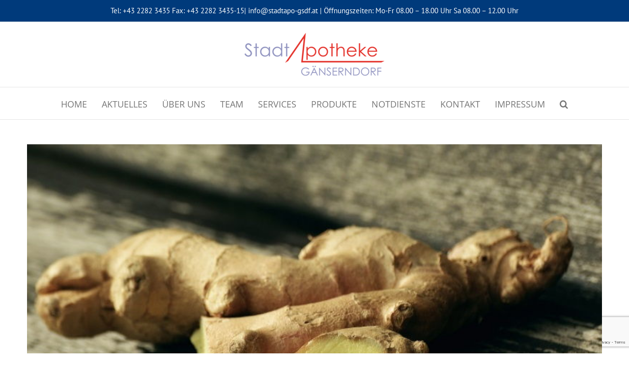

--- FILE ---
content_type: text/html; charset=utf-8
request_url: https://www.google.com/recaptcha/api2/anchor?ar=1&k=6LcuzIcUAAAAAHj06SU6cs6qBxUMAytiUeow8agR&co=aHR0cHM6Ly9zdGFkdGFwby1nc2RmLmF0OjQ0Mw..&hl=en&v=7gg7H51Q-naNfhmCP3_R47ho&size=invisible&anchor-ms=20000&execute-ms=30000&cb=5tl4szpc2m0d
body_size: 48264
content:
<!DOCTYPE HTML><html dir="ltr" lang="en"><head><meta http-equiv="Content-Type" content="text/html; charset=UTF-8">
<meta http-equiv="X-UA-Compatible" content="IE=edge">
<title>reCAPTCHA</title>
<style type="text/css">
/* cyrillic-ext */
@font-face {
  font-family: 'Roboto';
  font-style: normal;
  font-weight: 400;
  font-stretch: 100%;
  src: url(//fonts.gstatic.com/s/roboto/v48/KFO7CnqEu92Fr1ME7kSn66aGLdTylUAMa3GUBHMdazTgWw.woff2) format('woff2');
  unicode-range: U+0460-052F, U+1C80-1C8A, U+20B4, U+2DE0-2DFF, U+A640-A69F, U+FE2E-FE2F;
}
/* cyrillic */
@font-face {
  font-family: 'Roboto';
  font-style: normal;
  font-weight: 400;
  font-stretch: 100%;
  src: url(//fonts.gstatic.com/s/roboto/v48/KFO7CnqEu92Fr1ME7kSn66aGLdTylUAMa3iUBHMdazTgWw.woff2) format('woff2');
  unicode-range: U+0301, U+0400-045F, U+0490-0491, U+04B0-04B1, U+2116;
}
/* greek-ext */
@font-face {
  font-family: 'Roboto';
  font-style: normal;
  font-weight: 400;
  font-stretch: 100%;
  src: url(//fonts.gstatic.com/s/roboto/v48/KFO7CnqEu92Fr1ME7kSn66aGLdTylUAMa3CUBHMdazTgWw.woff2) format('woff2');
  unicode-range: U+1F00-1FFF;
}
/* greek */
@font-face {
  font-family: 'Roboto';
  font-style: normal;
  font-weight: 400;
  font-stretch: 100%;
  src: url(//fonts.gstatic.com/s/roboto/v48/KFO7CnqEu92Fr1ME7kSn66aGLdTylUAMa3-UBHMdazTgWw.woff2) format('woff2');
  unicode-range: U+0370-0377, U+037A-037F, U+0384-038A, U+038C, U+038E-03A1, U+03A3-03FF;
}
/* math */
@font-face {
  font-family: 'Roboto';
  font-style: normal;
  font-weight: 400;
  font-stretch: 100%;
  src: url(//fonts.gstatic.com/s/roboto/v48/KFO7CnqEu92Fr1ME7kSn66aGLdTylUAMawCUBHMdazTgWw.woff2) format('woff2');
  unicode-range: U+0302-0303, U+0305, U+0307-0308, U+0310, U+0312, U+0315, U+031A, U+0326-0327, U+032C, U+032F-0330, U+0332-0333, U+0338, U+033A, U+0346, U+034D, U+0391-03A1, U+03A3-03A9, U+03B1-03C9, U+03D1, U+03D5-03D6, U+03F0-03F1, U+03F4-03F5, U+2016-2017, U+2034-2038, U+203C, U+2040, U+2043, U+2047, U+2050, U+2057, U+205F, U+2070-2071, U+2074-208E, U+2090-209C, U+20D0-20DC, U+20E1, U+20E5-20EF, U+2100-2112, U+2114-2115, U+2117-2121, U+2123-214F, U+2190, U+2192, U+2194-21AE, U+21B0-21E5, U+21F1-21F2, U+21F4-2211, U+2213-2214, U+2216-22FF, U+2308-230B, U+2310, U+2319, U+231C-2321, U+2336-237A, U+237C, U+2395, U+239B-23B7, U+23D0, U+23DC-23E1, U+2474-2475, U+25AF, U+25B3, U+25B7, U+25BD, U+25C1, U+25CA, U+25CC, U+25FB, U+266D-266F, U+27C0-27FF, U+2900-2AFF, U+2B0E-2B11, U+2B30-2B4C, U+2BFE, U+3030, U+FF5B, U+FF5D, U+1D400-1D7FF, U+1EE00-1EEFF;
}
/* symbols */
@font-face {
  font-family: 'Roboto';
  font-style: normal;
  font-weight: 400;
  font-stretch: 100%;
  src: url(//fonts.gstatic.com/s/roboto/v48/KFO7CnqEu92Fr1ME7kSn66aGLdTylUAMaxKUBHMdazTgWw.woff2) format('woff2');
  unicode-range: U+0001-000C, U+000E-001F, U+007F-009F, U+20DD-20E0, U+20E2-20E4, U+2150-218F, U+2190, U+2192, U+2194-2199, U+21AF, U+21E6-21F0, U+21F3, U+2218-2219, U+2299, U+22C4-22C6, U+2300-243F, U+2440-244A, U+2460-24FF, U+25A0-27BF, U+2800-28FF, U+2921-2922, U+2981, U+29BF, U+29EB, U+2B00-2BFF, U+4DC0-4DFF, U+FFF9-FFFB, U+10140-1018E, U+10190-1019C, U+101A0, U+101D0-101FD, U+102E0-102FB, U+10E60-10E7E, U+1D2C0-1D2D3, U+1D2E0-1D37F, U+1F000-1F0FF, U+1F100-1F1AD, U+1F1E6-1F1FF, U+1F30D-1F30F, U+1F315, U+1F31C, U+1F31E, U+1F320-1F32C, U+1F336, U+1F378, U+1F37D, U+1F382, U+1F393-1F39F, U+1F3A7-1F3A8, U+1F3AC-1F3AF, U+1F3C2, U+1F3C4-1F3C6, U+1F3CA-1F3CE, U+1F3D4-1F3E0, U+1F3ED, U+1F3F1-1F3F3, U+1F3F5-1F3F7, U+1F408, U+1F415, U+1F41F, U+1F426, U+1F43F, U+1F441-1F442, U+1F444, U+1F446-1F449, U+1F44C-1F44E, U+1F453, U+1F46A, U+1F47D, U+1F4A3, U+1F4B0, U+1F4B3, U+1F4B9, U+1F4BB, U+1F4BF, U+1F4C8-1F4CB, U+1F4D6, U+1F4DA, U+1F4DF, U+1F4E3-1F4E6, U+1F4EA-1F4ED, U+1F4F7, U+1F4F9-1F4FB, U+1F4FD-1F4FE, U+1F503, U+1F507-1F50B, U+1F50D, U+1F512-1F513, U+1F53E-1F54A, U+1F54F-1F5FA, U+1F610, U+1F650-1F67F, U+1F687, U+1F68D, U+1F691, U+1F694, U+1F698, U+1F6AD, U+1F6B2, U+1F6B9-1F6BA, U+1F6BC, U+1F6C6-1F6CF, U+1F6D3-1F6D7, U+1F6E0-1F6EA, U+1F6F0-1F6F3, U+1F6F7-1F6FC, U+1F700-1F7FF, U+1F800-1F80B, U+1F810-1F847, U+1F850-1F859, U+1F860-1F887, U+1F890-1F8AD, U+1F8B0-1F8BB, U+1F8C0-1F8C1, U+1F900-1F90B, U+1F93B, U+1F946, U+1F984, U+1F996, U+1F9E9, U+1FA00-1FA6F, U+1FA70-1FA7C, U+1FA80-1FA89, U+1FA8F-1FAC6, U+1FACE-1FADC, U+1FADF-1FAE9, U+1FAF0-1FAF8, U+1FB00-1FBFF;
}
/* vietnamese */
@font-face {
  font-family: 'Roboto';
  font-style: normal;
  font-weight: 400;
  font-stretch: 100%;
  src: url(//fonts.gstatic.com/s/roboto/v48/KFO7CnqEu92Fr1ME7kSn66aGLdTylUAMa3OUBHMdazTgWw.woff2) format('woff2');
  unicode-range: U+0102-0103, U+0110-0111, U+0128-0129, U+0168-0169, U+01A0-01A1, U+01AF-01B0, U+0300-0301, U+0303-0304, U+0308-0309, U+0323, U+0329, U+1EA0-1EF9, U+20AB;
}
/* latin-ext */
@font-face {
  font-family: 'Roboto';
  font-style: normal;
  font-weight: 400;
  font-stretch: 100%;
  src: url(//fonts.gstatic.com/s/roboto/v48/KFO7CnqEu92Fr1ME7kSn66aGLdTylUAMa3KUBHMdazTgWw.woff2) format('woff2');
  unicode-range: U+0100-02BA, U+02BD-02C5, U+02C7-02CC, U+02CE-02D7, U+02DD-02FF, U+0304, U+0308, U+0329, U+1D00-1DBF, U+1E00-1E9F, U+1EF2-1EFF, U+2020, U+20A0-20AB, U+20AD-20C0, U+2113, U+2C60-2C7F, U+A720-A7FF;
}
/* latin */
@font-face {
  font-family: 'Roboto';
  font-style: normal;
  font-weight: 400;
  font-stretch: 100%;
  src: url(//fonts.gstatic.com/s/roboto/v48/KFO7CnqEu92Fr1ME7kSn66aGLdTylUAMa3yUBHMdazQ.woff2) format('woff2');
  unicode-range: U+0000-00FF, U+0131, U+0152-0153, U+02BB-02BC, U+02C6, U+02DA, U+02DC, U+0304, U+0308, U+0329, U+2000-206F, U+20AC, U+2122, U+2191, U+2193, U+2212, U+2215, U+FEFF, U+FFFD;
}
/* cyrillic-ext */
@font-face {
  font-family: 'Roboto';
  font-style: normal;
  font-weight: 500;
  font-stretch: 100%;
  src: url(//fonts.gstatic.com/s/roboto/v48/KFO7CnqEu92Fr1ME7kSn66aGLdTylUAMa3GUBHMdazTgWw.woff2) format('woff2');
  unicode-range: U+0460-052F, U+1C80-1C8A, U+20B4, U+2DE0-2DFF, U+A640-A69F, U+FE2E-FE2F;
}
/* cyrillic */
@font-face {
  font-family: 'Roboto';
  font-style: normal;
  font-weight: 500;
  font-stretch: 100%;
  src: url(//fonts.gstatic.com/s/roboto/v48/KFO7CnqEu92Fr1ME7kSn66aGLdTylUAMa3iUBHMdazTgWw.woff2) format('woff2');
  unicode-range: U+0301, U+0400-045F, U+0490-0491, U+04B0-04B1, U+2116;
}
/* greek-ext */
@font-face {
  font-family: 'Roboto';
  font-style: normal;
  font-weight: 500;
  font-stretch: 100%;
  src: url(//fonts.gstatic.com/s/roboto/v48/KFO7CnqEu92Fr1ME7kSn66aGLdTylUAMa3CUBHMdazTgWw.woff2) format('woff2');
  unicode-range: U+1F00-1FFF;
}
/* greek */
@font-face {
  font-family: 'Roboto';
  font-style: normal;
  font-weight: 500;
  font-stretch: 100%;
  src: url(//fonts.gstatic.com/s/roboto/v48/KFO7CnqEu92Fr1ME7kSn66aGLdTylUAMa3-UBHMdazTgWw.woff2) format('woff2');
  unicode-range: U+0370-0377, U+037A-037F, U+0384-038A, U+038C, U+038E-03A1, U+03A3-03FF;
}
/* math */
@font-face {
  font-family: 'Roboto';
  font-style: normal;
  font-weight: 500;
  font-stretch: 100%;
  src: url(//fonts.gstatic.com/s/roboto/v48/KFO7CnqEu92Fr1ME7kSn66aGLdTylUAMawCUBHMdazTgWw.woff2) format('woff2');
  unicode-range: U+0302-0303, U+0305, U+0307-0308, U+0310, U+0312, U+0315, U+031A, U+0326-0327, U+032C, U+032F-0330, U+0332-0333, U+0338, U+033A, U+0346, U+034D, U+0391-03A1, U+03A3-03A9, U+03B1-03C9, U+03D1, U+03D5-03D6, U+03F0-03F1, U+03F4-03F5, U+2016-2017, U+2034-2038, U+203C, U+2040, U+2043, U+2047, U+2050, U+2057, U+205F, U+2070-2071, U+2074-208E, U+2090-209C, U+20D0-20DC, U+20E1, U+20E5-20EF, U+2100-2112, U+2114-2115, U+2117-2121, U+2123-214F, U+2190, U+2192, U+2194-21AE, U+21B0-21E5, U+21F1-21F2, U+21F4-2211, U+2213-2214, U+2216-22FF, U+2308-230B, U+2310, U+2319, U+231C-2321, U+2336-237A, U+237C, U+2395, U+239B-23B7, U+23D0, U+23DC-23E1, U+2474-2475, U+25AF, U+25B3, U+25B7, U+25BD, U+25C1, U+25CA, U+25CC, U+25FB, U+266D-266F, U+27C0-27FF, U+2900-2AFF, U+2B0E-2B11, U+2B30-2B4C, U+2BFE, U+3030, U+FF5B, U+FF5D, U+1D400-1D7FF, U+1EE00-1EEFF;
}
/* symbols */
@font-face {
  font-family: 'Roboto';
  font-style: normal;
  font-weight: 500;
  font-stretch: 100%;
  src: url(//fonts.gstatic.com/s/roboto/v48/KFO7CnqEu92Fr1ME7kSn66aGLdTylUAMaxKUBHMdazTgWw.woff2) format('woff2');
  unicode-range: U+0001-000C, U+000E-001F, U+007F-009F, U+20DD-20E0, U+20E2-20E4, U+2150-218F, U+2190, U+2192, U+2194-2199, U+21AF, U+21E6-21F0, U+21F3, U+2218-2219, U+2299, U+22C4-22C6, U+2300-243F, U+2440-244A, U+2460-24FF, U+25A0-27BF, U+2800-28FF, U+2921-2922, U+2981, U+29BF, U+29EB, U+2B00-2BFF, U+4DC0-4DFF, U+FFF9-FFFB, U+10140-1018E, U+10190-1019C, U+101A0, U+101D0-101FD, U+102E0-102FB, U+10E60-10E7E, U+1D2C0-1D2D3, U+1D2E0-1D37F, U+1F000-1F0FF, U+1F100-1F1AD, U+1F1E6-1F1FF, U+1F30D-1F30F, U+1F315, U+1F31C, U+1F31E, U+1F320-1F32C, U+1F336, U+1F378, U+1F37D, U+1F382, U+1F393-1F39F, U+1F3A7-1F3A8, U+1F3AC-1F3AF, U+1F3C2, U+1F3C4-1F3C6, U+1F3CA-1F3CE, U+1F3D4-1F3E0, U+1F3ED, U+1F3F1-1F3F3, U+1F3F5-1F3F7, U+1F408, U+1F415, U+1F41F, U+1F426, U+1F43F, U+1F441-1F442, U+1F444, U+1F446-1F449, U+1F44C-1F44E, U+1F453, U+1F46A, U+1F47D, U+1F4A3, U+1F4B0, U+1F4B3, U+1F4B9, U+1F4BB, U+1F4BF, U+1F4C8-1F4CB, U+1F4D6, U+1F4DA, U+1F4DF, U+1F4E3-1F4E6, U+1F4EA-1F4ED, U+1F4F7, U+1F4F9-1F4FB, U+1F4FD-1F4FE, U+1F503, U+1F507-1F50B, U+1F50D, U+1F512-1F513, U+1F53E-1F54A, U+1F54F-1F5FA, U+1F610, U+1F650-1F67F, U+1F687, U+1F68D, U+1F691, U+1F694, U+1F698, U+1F6AD, U+1F6B2, U+1F6B9-1F6BA, U+1F6BC, U+1F6C6-1F6CF, U+1F6D3-1F6D7, U+1F6E0-1F6EA, U+1F6F0-1F6F3, U+1F6F7-1F6FC, U+1F700-1F7FF, U+1F800-1F80B, U+1F810-1F847, U+1F850-1F859, U+1F860-1F887, U+1F890-1F8AD, U+1F8B0-1F8BB, U+1F8C0-1F8C1, U+1F900-1F90B, U+1F93B, U+1F946, U+1F984, U+1F996, U+1F9E9, U+1FA00-1FA6F, U+1FA70-1FA7C, U+1FA80-1FA89, U+1FA8F-1FAC6, U+1FACE-1FADC, U+1FADF-1FAE9, U+1FAF0-1FAF8, U+1FB00-1FBFF;
}
/* vietnamese */
@font-face {
  font-family: 'Roboto';
  font-style: normal;
  font-weight: 500;
  font-stretch: 100%;
  src: url(//fonts.gstatic.com/s/roboto/v48/KFO7CnqEu92Fr1ME7kSn66aGLdTylUAMa3OUBHMdazTgWw.woff2) format('woff2');
  unicode-range: U+0102-0103, U+0110-0111, U+0128-0129, U+0168-0169, U+01A0-01A1, U+01AF-01B0, U+0300-0301, U+0303-0304, U+0308-0309, U+0323, U+0329, U+1EA0-1EF9, U+20AB;
}
/* latin-ext */
@font-face {
  font-family: 'Roboto';
  font-style: normal;
  font-weight: 500;
  font-stretch: 100%;
  src: url(//fonts.gstatic.com/s/roboto/v48/KFO7CnqEu92Fr1ME7kSn66aGLdTylUAMa3KUBHMdazTgWw.woff2) format('woff2');
  unicode-range: U+0100-02BA, U+02BD-02C5, U+02C7-02CC, U+02CE-02D7, U+02DD-02FF, U+0304, U+0308, U+0329, U+1D00-1DBF, U+1E00-1E9F, U+1EF2-1EFF, U+2020, U+20A0-20AB, U+20AD-20C0, U+2113, U+2C60-2C7F, U+A720-A7FF;
}
/* latin */
@font-face {
  font-family: 'Roboto';
  font-style: normal;
  font-weight: 500;
  font-stretch: 100%;
  src: url(//fonts.gstatic.com/s/roboto/v48/KFO7CnqEu92Fr1ME7kSn66aGLdTylUAMa3yUBHMdazQ.woff2) format('woff2');
  unicode-range: U+0000-00FF, U+0131, U+0152-0153, U+02BB-02BC, U+02C6, U+02DA, U+02DC, U+0304, U+0308, U+0329, U+2000-206F, U+20AC, U+2122, U+2191, U+2193, U+2212, U+2215, U+FEFF, U+FFFD;
}
/* cyrillic-ext */
@font-face {
  font-family: 'Roboto';
  font-style: normal;
  font-weight: 900;
  font-stretch: 100%;
  src: url(//fonts.gstatic.com/s/roboto/v48/KFO7CnqEu92Fr1ME7kSn66aGLdTylUAMa3GUBHMdazTgWw.woff2) format('woff2');
  unicode-range: U+0460-052F, U+1C80-1C8A, U+20B4, U+2DE0-2DFF, U+A640-A69F, U+FE2E-FE2F;
}
/* cyrillic */
@font-face {
  font-family: 'Roboto';
  font-style: normal;
  font-weight: 900;
  font-stretch: 100%;
  src: url(//fonts.gstatic.com/s/roboto/v48/KFO7CnqEu92Fr1ME7kSn66aGLdTylUAMa3iUBHMdazTgWw.woff2) format('woff2');
  unicode-range: U+0301, U+0400-045F, U+0490-0491, U+04B0-04B1, U+2116;
}
/* greek-ext */
@font-face {
  font-family: 'Roboto';
  font-style: normal;
  font-weight: 900;
  font-stretch: 100%;
  src: url(//fonts.gstatic.com/s/roboto/v48/KFO7CnqEu92Fr1ME7kSn66aGLdTylUAMa3CUBHMdazTgWw.woff2) format('woff2');
  unicode-range: U+1F00-1FFF;
}
/* greek */
@font-face {
  font-family: 'Roboto';
  font-style: normal;
  font-weight: 900;
  font-stretch: 100%;
  src: url(//fonts.gstatic.com/s/roboto/v48/KFO7CnqEu92Fr1ME7kSn66aGLdTylUAMa3-UBHMdazTgWw.woff2) format('woff2');
  unicode-range: U+0370-0377, U+037A-037F, U+0384-038A, U+038C, U+038E-03A1, U+03A3-03FF;
}
/* math */
@font-face {
  font-family: 'Roboto';
  font-style: normal;
  font-weight: 900;
  font-stretch: 100%;
  src: url(//fonts.gstatic.com/s/roboto/v48/KFO7CnqEu92Fr1ME7kSn66aGLdTylUAMawCUBHMdazTgWw.woff2) format('woff2');
  unicode-range: U+0302-0303, U+0305, U+0307-0308, U+0310, U+0312, U+0315, U+031A, U+0326-0327, U+032C, U+032F-0330, U+0332-0333, U+0338, U+033A, U+0346, U+034D, U+0391-03A1, U+03A3-03A9, U+03B1-03C9, U+03D1, U+03D5-03D6, U+03F0-03F1, U+03F4-03F5, U+2016-2017, U+2034-2038, U+203C, U+2040, U+2043, U+2047, U+2050, U+2057, U+205F, U+2070-2071, U+2074-208E, U+2090-209C, U+20D0-20DC, U+20E1, U+20E5-20EF, U+2100-2112, U+2114-2115, U+2117-2121, U+2123-214F, U+2190, U+2192, U+2194-21AE, U+21B0-21E5, U+21F1-21F2, U+21F4-2211, U+2213-2214, U+2216-22FF, U+2308-230B, U+2310, U+2319, U+231C-2321, U+2336-237A, U+237C, U+2395, U+239B-23B7, U+23D0, U+23DC-23E1, U+2474-2475, U+25AF, U+25B3, U+25B7, U+25BD, U+25C1, U+25CA, U+25CC, U+25FB, U+266D-266F, U+27C0-27FF, U+2900-2AFF, U+2B0E-2B11, U+2B30-2B4C, U+2BFE, U+3030, U+FF5B, U+FF5D, U+1D400-1D7FF, U+1EE00-1EEFF;
}
/* symbols */
@font-face {
  font-family: 'Roboto';
  font-style: normal;
  font-weight: 900;
  font-stretch: 100%;
  src: url(//fonts.gstatic.com/s/roboto/v48/KFO7CnqEu92Fr1ME7kSn66aGLdTylUAMaxKUBHMdazTgWw.woff2) format('woff2');
  unicode-range: U+0001-000C, U+000E-001F, U+007F-009F, U+20DD-20E0, U+20E2-20E4, U+2150-218F, U+2190, U+2192, U+2194-2199, U+21AF, U+21E6-21F0, U+21F3, U+2218-2219, U+2299, U+22C4-22C6, U+2300-243F, U+2440-244A, U+2460-24FF, U+25A0-27BF, U+2800-28FF, U+2921-2922, U+2981, U+29BF, U+29EB, U+2B00-2BFF, U+4DC0-4DFF, U+FFF9-FFFB, U+10140-1018E, U+10190-1019C, U+101A0, U+101D0-101FD, U+102E0-102FB, U+10E60-10E7E, U+1D2C0-1D2D3, U+1D2E0-1D37F, U+1F000-1F0FF, U+1F100-1F1AD, U+1F1E6-1F1FF, U+1F30D-1F30F, U+1F315, U+1F31C, U+1F31E, U+1F320-1F32C, U+1F336, U+1F378, U+1F37D, U+1F382, U+1F393-1F39F, U+1F3A7-1F3A8, U+1F3AC-1F3AF, U+1F3C2, U+1F3C4-1F3C6, U+1F3CA-1F3CE, U+1F3D4-1F3E0, U+1F3ED, U+1F3F1-1F3F3, U+1F3F5-1F3F7, U+1F408, U+1F415, U+1F41F, U+1F426, U+1F43F, U+1F441-1F442, U+1F444, U+1F446-1F449, U+1F44C-1F44E, U+1F453, U+1F46A, U+1F47D, U+1F4A3, U+1F4B0, U+1F4B3, U+1F4B9, U+1F4BB, U+1F4BF, U+1F4C8-1F4CB, U+1F4D6, U+1F4DA, U+1F4DF, U+1F4E3-1F4E6, U+1F4EA-1F4ED, U+1F4F7, U+1F4F9-1F4FB, U+1F4FD-1F4FE, U+1F503, U+1F507-1F50B, U+1F50D, U+1F512-1F513, U+1F53E-1F54A, U+1F54F-1F5FA, U+1F610, U+1F650-1F67F, U+1F687, U+1F68D, U+1F691, U+1F694, U+1F698, U+1F6AD, U+1F6B2, U+1F6B9-1F6BA, U+1F6BC, U+1F6C6-1F6CF, U+1F6D3-1F6D7, U+1F6E0-1F6EA, U+1F6F0-1F6F3, U+1F6F7-1F6FC, U+1F700-1F7FF, U+1F800-1F80B, U+1F810-1F847, U+1F850-1F859, U+1F860-1F887, U+1F890-1F8AD, U+1F8B0-1F8BB, U+1F8C0-1F8C1, U+1F900-1F90B, U+1F93B, U+1F946, U+1F984, U+1F996, U+1F9E9, U+1FA00-1FA6F, U+1FA70-1FA7C, U+1FA80-1FA89, U+1FA8F-1FAC6, U+1FACE-1FADC, U+1FADF-1FAE9, U+1FAF0-1FAF8, U+1FB00-1FBFF;
}
/* vietnamese */
@font-face {
  font-family: 'Roboto';
  font-style: normal;
  font-weight: 900;
  font-stretch: 100%;
  src: url(//fonts.gstatic.com/s/roboto/v48/KFO7CnqEu92Fr1ME7kSn66aGLdTylUAMa3OUBHMdazTgWw.woff2) format('woff2');
  unicode-range: U+0102-0103, U+0110-0111, U+0128-0129, U+0168-0169, U+01A0-01A1, U+01AF-01B0, U+0300-0301, U+0303-0304, U+0308-0309, U+0323, U+0329, U+1EA0-1EF9, U+20AB;
}
/* latin-ext */
@font-face {
  font-family: 'Roboto';
  font-style: normal;
  font-weight: 900;
  font-stretch: 100%;
  src: url(//fonts.gstatic.com/s/roboto/v48/KFO7CnqEu92Fr1ME7kSn66aGLdTylUAMa3KUBHMdazTgWw.woff2) format('woff2');
  unicode-range: U+0100-02BA, U+02BD-02C5, U+02C7-02CC, U+02CE-02D7, U+02DD-02FF, U+0304, U+0308, U+0329, U+1D00-1DBF, U+1E00-1E9F, U+1EF2-1EFF, U+2020, U+20A0-20AB, U+20AD-20C0, U+2113, U+2C60-2C7F, U+A720-A7FF;
}
/* latin */
@font-face {
  font-family: 'Roboto';
  font-style: normal;
  font-weight: 900;
  font-stretch: 100%;
  src: url(//fonts.gstatic.com/s/roboto/v48/KFO7CnqEu92Fr1ME7kSn66aGLdTylUAMa3yUBHMdazQ.woff2) format('woff2');
  unicode-range: U+0000-00FF, U+0131, U+0152-0153, U+02BB-02BC, U+02C6, U+02DA, U+02DC, U+0304, U+0308, U+0329, U+2000-206F, U+20AC, U+2122, U+2191, U+2193, U+2212, U+2215, U+FEFF, U+FFFD;
}

</style>
<link rel="stylesheet" type="text/css" href="https://www.gstatic.com/recaptcha/releases/7gg7H51Q-naNfhmCP3_R47ho/styles__ltr.css">
<script nonce="MteDq_cj7uFsKyvgwN_Jhg" type="text/javascript">window['__recaptcha_api'] = 'https://www.google.com/recaptcha/api2/';</script>
<script type="text/javascript" src="https://www.gstatic.com/recaptcha/releases/7gg7H51Q-naNfhmCP3_R47ho/recaptcha__en.js" nonce="MteDq_cj7uFsKyvgwN_Jhg">
      
    </script></head>
<body><div id="rc-anchor-alert" class="rc-anchor-alert"></div>
<input type="hidden" id="recaptcha-token" value="[base64]">
<script type="text/javascript" nonce="MteDq_cj7uFsKyvgwN_Jhg">
      recaptcha.anchor.Main.init("[\x22ainput\x22,[\x22bgdata\x22,\x22\x22,\[base64]/[base64]/[base64]/KE4oMTI0LHYsdi5HKSxMWihsLHYpKTpOKDEyNCx2LGwpLFYpLHYpLFQpKSxGKDE3MSx2KX0scjc9ZnVuY3Rpb24obCl7cmV0dXJuIGx9LEM9ZnVuY3Rpb24obCxWLHYpe04odixsLFYpLFZbYWtdPTI3OTZ9LG49ZnVuY3Rpb24obCxWKXtWLlg9KChWLlg/[base64]/[base64]/[base64]/[base64]/[base64]/[base64]/[base64]/[base64]/[base64]/[base64]/[base64]\\u003d\x22,\[base64]\\u003d\x22,\x22wrXCt8KLfsOzccOUw5zCoMKTHsOFB8Kuw7Yewow+wp7CiMKZw54hwp5Uw57DhcKTJcKRWcKRZhzDlMKdw5A/FFXClsO0AH3DmgLDtWLCmmIRfxbCgxTDjVhTOkZ8Y8OcZMOOw7ZoN1bCnxtMNsK8bjZSwqUHw6bDicK2MsKwwrnCrMKfw7Ncw5xaNcKQOX/DvcOxT8Onw5TDjRfClcO1wrAsGsO/HjTCksOhG1xgHcOLw6TCmQzDjsOKBE4ZwonDumbCkcO8wrzDq8ORbxbDh8Knwr7CvHvCgHYcw6rDlMK5wroyw6w+wqzCrsKbwqjDrVfDv8K5wpnDn3pRwqhpw5gBw5nDusKNasKBw58QIsOMX8KWeA/CjMKvwoATw7fCtS3CmDofWAzCnjkxwoLDgCwrdyfCpATCp8ODZMKBwo8aXRzDh8KnE0I5w6DCn8OOw4TCtMKZRMOwwpFhJlvCucOtfmMyw47ClF7ChcKYw4jDvWzDs3/Cg8KhbGdyO8Kxw5YeBnnDo8K6wr4GCmDCvsKOaMKQDg8IDsK/[base64]/wphJfRh2UHdvwoMlw4PDgMK+K8KIwpjDkE/ChMOmNMOew6pzw5ENw4YSbExPXBvDsBBsYsKkwol4djzDgsOHYk9jw4lhQcOrOMO0ZyYOw7MxH8OMw5bClsK4TQ/Cg8OLGmwzw6gQQy1WZsK+wqLCgEpjPMOZw7bCrMKVwpTDghXChcOvw6XDlMOdW8OGwoXDvsO9DsKewrvDk8Otw4ASfMO/wqwZw6fCjixIwpQSw5scwrc/[base64]/DvMOEwrtzDMOGO8O0L8OmXcKjwoUdw7QtAcO1w5Qbwo/Dv3wMLsO+dsO4F8KaDAPCoMKXDQHCu8KjwqrCsVTChEkwU8OUwpTChSwhYhx/woTCpcOMwo4fw5sCwr3CrxQow5/[base64]/CtsKAw6BOwo7DqAZ1NioMNHt/w5I6w5/CsijCozLDn3ZKw5pOCjEvFRbDp8OEAMOowr8GKj54TDnDuMKQZW9pfH8uM8O1CMKjIwBRdSnDscOmfcKtFnElXDZ9dhcwwo/DuAp5IsKfwovCgSHCmDlmw6ovwpY+AmITw6DCp3LCtkzCj8O+w6BHwpcgSsOvw4EdwqHCk8KGEmzDtcOyYcKMMcKaw4DDhsOxw4fCgA/DkmM9OS/CuRdkKUzCkcOFw7khwr7DhMK5wrXDrys+wptJFk3DlwcVwq/DkwjDlWxWwpLDk3HChyrChcK7w4crIMKCEsKZwoTDjsONRVAyw6rDh8OsBD4+TcOydj3DoCY6w7DDgUd+esOcw75kJALDtUxBw6vDusOgwrslwpRpwoDDs8OOwpBTBg/CmQNIwqhBw7bCkcO/bsKfw53DnsKTJzFyw6k/[base64]/w6XDpwPDicOzwrnCnsKAYcKDw6bDpcOcw7/Ds0sABsKgLMO/DDpIW8O9QiPDmzPDi8KfIcKmTMKqw7TCrMK5OgzCusKDwrXCsmRBwq7ClmQsE8OYGnxQw4/[base64]/BsORw77CoMOLc3/DkMKeQMOxwrEgcMKkw5gHw6jDlTQjS8KLaSd4ZcOKwo17w6PCiA/CgXIGDULDvcKWwrEuwpnCjHLCm8KKwpF2w5h6CQDCjH9LwqfCoMKjEMKEw59Dw6N5QcOUaF07w4zCsCDDs8O1w5UDbG4TelvChnDCnDwxwpjDpSXCp8OhbX7CjcK/f2rCq8KAJ2dlw4jDkMOuwoDCv8ORMVUoasKJw6pBHG9QwoE8OsKffcKWw7JUUcKJFjMMdsOAa8K6w7XCsMO5w4MGVcK8DT/CtcORDjPCh8K4wqjCjGbCvcO+LF5CFcO2w53DlHUTw4fCv8OOS8OXw6FSC8OzdmHCucOww6HCpTvCuEAwwpsQP1FewpTCoyRMw7xgw5LCj8KKw6/DtMOcEXE5wopnwrFdG8O/[base64]/[base64]/wr8uwqgAwqXCuEvDnUnCj8OUQ8K5wqo5eAVQW8OZf8KeTCh0RlFzVcOvTcONfMOQw4FYLglawobCqcOpc8OWHsKmwrLDoMKiwoDCvGzDjVAvecO5GsKPG8O9TMO7C8Kdw7kWwrFUw5HDvsOGZTpqdcK6wpDCnCvDpEddG8K/EBk6F1HDp1gbO2fDpCLDhMOgw6TClBhAwprCol8vSkx0fsKjwp0ow6Nxw493fGHCjmIJwpxTR2bCpRjDkxTDpMO6w4HCmi9qGcO7wo/DicOyCF8UWFduwpZiPcObwpvCp3N9wox3awsPw7d8w4/CgTEuSRt1wotgXMOwNMKGwr/DpcKxw5JiwqfCvjHDusK+wrs9PMKWwoYtwrpVMHgKw51XcsOwAR7Dj8K+c8KLfcOrf8OGYsKte1TCmcK5DcOiw7g1DkspwpLCqELDniXDjcOkBCDDuU9xwrlXFMKcwo9xw51VZcOtH8OdEg4/[base64]/[base64]/NsO3w4Uew6Iuw4RBwq5dRBTDvEAHw6EDWcOXwoRQL8KsbsOrLSxZw7DDkhXDmXXCr0rCk0jDl27DgHALVzrCrnTDoAtnHsOxwpgjwrt1w5c7wqgTw69vWcKlM2PDkxNdUsKCwr4zJgEZwqoGasO1w4xrw6bDqMO7wpthUMO7woMrSMOewo/DvcKqw5DChAxwwqbCkD4RBcKnDsOyZcO/wpcfwqshw6wiaEHDocKLLyjCkMKAFn9gw5zDtCwMVSrCpsO2wrkzwrwxTBJbbsKXwobCkj3CncOEaMKHcMKgKcOBRmHCpMOtw5XDtw0gw6nDqcKIwpvDpG0HwrPCisKEwqFOw45Aw5XDvEZGE0fCkMKWf8Ouw60Zw7XCnArCsH9Hw6F8w67CjT/CkxBVHMO/[base64]/wpjCrUvCrU0SaiBFw7vCi2fDhDfDh1B/wrfCvXXCq0U1wqo4wq3Dn0PCjsK0SMKlwq3Dv8OSw7IcLDdaw7NJE8OuwqzCrEHDpMKMw5MKw6bCi8Kewp3DujxEwrzDoBprBcOGKT50wpfDicODw4vCjGpafsOkLcKJw4JYS8OdG1x/wqABScOBw6JRw7wDw5fCrkQZw5HDj8K8w4zCvcOvLWcED8OzGT3DvmrDliUZwr/[base64]/Dni9FdWzCqsKOHA7DvMOnwopYFW/ChBLDs8Olwoczwr/DssOcPFrDtcOOw5FRQMOXworCtcKxHgV4dC/Chy5TwrBKfMKjHMOqw70owphfwr/CrsKQDcOuw75UwonDjsKCwoh6wpjCpX3DssKSOFtZw7LDt0ETdcOhTcOiw5nCicOcw7rDqjfCv8KeWGsBw4TDplzDvmLDs37DrsKMwplvwqDCn8O0wrlXZGsQQMOsE2xNwpfDtjxZM0Iid8OqRMOow4/[base64]/Cn8Onw4tUfTPCm2MqwoJ0w5sNw5Mhw44Xw6/CjMOzw5k0VcKnOQfDiMKXwo5vwo3DgF3DjsOIw7wkIUIIw47Dl8KXw5hRFhJMw67Cg1fCgcO3eMKqw6jCshl3wpF9w7Axwo7CnsKTw71UOE7DpjLCvynCusKOT8ODwo4tw6bDg8O7OgTCs0HCpGvDl37CvsO4esOPXsK6aXfDgMKmwprDmMOoDcKywr/[base64]/DisKFwoTChhcIaDJxwpo+w4zDolnDplnDsgJOwqDDuHnDpXDDnFfDmMOiw5U8w691JVPDr8KhwqEyw64bMMKow4/Dp8Oxwr7DpChBwoDCrcKvPcOQwp3CjsODw6prw4zChcK4w4QdwoPCjcOVw4VDw7/CsVIzwqvCqcKrw64/w75bw7FCA8OhYhzDslfDq8OtwqwEwpbDpcOZU0TCtsKawpfCkUNKHsKow7pTwr7CjsKMV8OqRA/CixbDvzPDlVx4KMKkZlfCusKFwoczw4AidMOAwp3Dui/Cr8OqJh7DrF00GcOkeMOaJT/CoxvCvyPDo0FEIcKnwrLDkmF+Hm0OXDhgAXN0w5MgCiLCjQ/DhcKnw5fDh2Q8dXTDmzUafF3Cm8Otw4k3asKCCnIQwp8ULFB8wpjDjMO9w4PDuF80w54pWmYbw5lIw6/Co2FywqtUY8KlwpDCusOMw5MAw7ZKNcKYwoPDkcKaFsO9wq3DlnnDjy7CgMODwpDDgxxsMRJbworDnjrDjcKRDDzCniF+w6TDohbCo3IPw7Rfw4PDl8OUwoQzwr/CvirDlMODwo8ESzEJwr8CEsKxw4vDmjnDqkrDigXCvMK6wqRgwpnDssOkwrfCswAwfMOXwqTDpMKTwr4iHVfDqMOAwp8ZZsKiw7rCn8O9w4zDhcKTw53DhD/DrsKNwrdHw6RXw5wCLcOyUsKNwoBHL8KYw63Cu8Ojw7E2aBMzYzjDnmPCgWDDlWfCnk8KZ8KGRMOSJsKSTXdKw5k4NT3CpwfCtsO/[base64]/Cnxx4MsKCEy0Dw7FFw7bDtSzClsKtw7w5w5jClMOzRsOnSsKpdsKKYMOWwqAydMOCEjgeecKDw5XCoMK5wpXCkcKbw5HCosOvAwNEDk3Ch8OfBHJFWhQ5Rxl/w4/DqMKtMQzCqcOjHmfDi2NWw45Dw7XDtsOmw5sDGsK8wrVLVEfDisKTwo0CODXDmSdDw6TDiMKuw7LCuR3CimPDncKAw4pHw4gqPxBowrHCljHCgsKPwqp3w4/DoMOWRcONwrRXwqlEwrXDtm3DscOQL2bDpsKLw5fCk8OiAcKrw7tKwpoBc2w1PTNXB3zCj1R5wogGw4LCkMK9w53Dj8KhNsOiwpJTd8OkfsKIw5/Djy5KZBzCmUvChHLDjMK+w4/Ds8OYwpxgw5YhUDbDiwzClHvCnRHDscOmwp9dN8KvwoFOZsKLO8OTLsKCw4bDuMK+wpxKwrRJwoXDnWxvwpc4wrjDqHBcVsOOOcOvw6HCjsKeBBM6wqfDtS5DZjZ3PTLDt8K+WMK9anAwRcOJX8KBwqnClcOUw4bDg8KpR2vCmcOqBcOvw6DDu8OQUG/Djm1zw7jDicOQRwTDm8OMwqXDgG/Cu8KwdcKyccOJb8K8w6PCh8O5KMOgw5J/w7ZkdcOtwqBhwoEOR3Rpwro7w6HDkMOPwp9ZwqnCgcO2w7Rzw7DDon3DjMOvwrTDj38IbMKgw4vDi3lWw6wkVMKpw7oJNcOwDDcqw5USfsORPhYfwr41w5Zvwot9PT5TPD3DuMOPejzCjzUCw6/[base64]/DmjjCpsKlAX7DtUjCnjDDjSZ8csKkwofDoxLCo2QxbSfDnDoHw6LDj8OSfFgYw6t1wrM3w7zDj8KNw6gLwpoTwqrDlMKHKcO3G8KVEsK1wqDCu8Oxw6YnW8OXAFAsw5jDtsKGTWhvJSdOT3FLw53ComgoGCUERWPDgG/CiDDCsDMzworDoTkkw4rCi2HCt8OBw75cVRMgOsKMfEDDtcKYwokoaCbCuW0iw6zDtsKmH8OdCDfCnSUKw6YEwqodL8OtCcO/w4nCscOzwrRSHhhaXELDrkvDoQPDicK9w4E7YMKkwobCtVkRP2fDnB3DhcKUw5HCpCoxw4fCs8O2HcOiBWshw7DCjm8Nwo40SsOmwqrCi2/[base64]/[base64]/DpsKYw6txAQEqF8O3w7LDhz0mIiDDpRHCr8OwwqZbw6XCtSnDq8KUQcOvwoLDgcO8w7MHwpptw4PDhcKZwrgXw6o3w7TClMKeY8O+XcKLEXAtBcK8w5fCuMOQL8Otw6bCgkHDicKcTAbDv8OxCDlNwrx8YcOVdcORO8KLP8KlwrnDuh5pw7Z/w4A8w7Ykw4XCrsORw4nDqHrCi3PDrlULZcOBbcOYwqlGw5/DiTnDjMOkVMKQw7sBYQQMw4oywrQcbMKzw4c+OgAHw43Cn0kiVMOtU1XCqQFqwrwYQjHDp8OzdsOLwr/[base64]/DosKOfX5lW3oFw4rCm8OvXWPDrC56wrsZw7vCjsOIGcKCKMKDw5xVw619MMK6wrbDrcKrZBbCgHHDqx5sworCnTp4LsKGRj52P1QKwq/[base64]/YF4Iwo9owqDCucOcbEfDr8KkGsO0L8O8w7rCpjx3fMK0wq93PXPCrCLCvTHDscK7wot/LFvCksO6wp/DixpwXMOdw47DnsKDTWLDgcOKwrp/[base64]/w6wDUiFYFMOkfw5jwrlOOsKZw5TCuMK7wpAUwqzCm25uwpNWwpRXdA0cFcOaM2zDhgTCp8OQw7cvw51Iw7dDcFZ4AcKHGQPCrMK8WMO3OHBMTSrDs3hZwr/Dv1pdAsKSw51kwr9Lw7IzwohCVHp+JcOVecO6woJcw797w7jDicKzCsK1wqNANUdKV8Ocwrg5DlEIRARkwrfDn8OlTMK6J8O0TRDCowfCqMKdAMKLNh9Jw7XDqsOQHMOVwrIIHsK7C1XCsMO+w73CilrCtTB7w67Ch8OMw5E7YU5NFsKROQ/CpB7CgVAUwqDDlMKtw7jDnR/DtwJ0Cj8YZcKhwrUpHsOiw69xwpFSOsOawoDClcOBw7YewpLChwh8VQ3CkcOHwp99CMKqwqfCh8KRw7PDhSc5wqQ7XTN9H38mw64pwrVTw5gBZMKkEMOowr/DoW1vHMOkw7TDvcOCPlF3w4LDp17DsGnDghzCusKJWi9ZHcO+bsOsw5prw63CgXzDkcO4wqnCsMKKw44eIFNFdsO5biLClsOtICY+w54BwoTDg8Oiw5LCscOxwqTCvxFbw6HCr8K+wpd/wrTDgQZvwpzDpsKlw6tzwpURLMK7NsOgw5TDpU1ReChhwrDDnMK4wqfCtBfDkFXDvW7CnHXCmVLDo2cIwrQjWibCjcKow7rCk8Kswrk5EXfCucKfw5/Cv2FsIsOIw6XChiN4wpdvA04GwrY+LHDDvyA4wrAcBGpRwrvDgVQfwr5hKcKRakfDqDnCtcKOw6fDlsKrKMK7wpkHw6LCpMKNwowlI8OQw6XDm8KkMcKbJhvDlMOIXDLDt0Q8OcOWw4LDhsKfQcKPNsKvwoDCmhzDukvCuUfCv1/DhMKEKW83wpYxw5XCvcKvPE3Dj1fCqAghw4/Cj8KWCsK5wpNEw45mwpDCtcOkVMKqJh/CjcK8w7LDggfCu0bDtsK3w6tCK8OubXMwZMK1P8KAIcK5GUouAMKUw4E2Vl7Cp8KbZcOKw5MAwr0wZnVbw69KwprDs8KcVcKFwqY6w5rDkcKBwrfDuGgneMKuwo3DmXPClsOHw74dwoIuwp/CrcOlwq/[base64]/[base64]/DniprXcOpwqTDv8O/w7pPZsO4A8OfwoLDrMKeVGVtw6/CoAzChsKEKsOnworCvA/CnDBqOMK5EyFZBMOEw7oVwqQlwoLCr8OGNDNfw4rCjjLDqsKbWz44w5HCsCPDicOzwoPDrxjCpT4+KmHDmysVFMKfw7zCvT3Ds8K5LnnCq0BvYRF2bsKMeFXCtMOHwphGwpYGw5UPJsKawrzCtMOMwrzDnx/Dmm8Sf8KxEMOjTlrCpcOXOD4DTcKuRTwIRW/Dh8OYwrPDsVvDu8Knw5VXw7k2wr8AwogXaVLCmsKCIMKwMMKjWcKpTsK7wp47w41BL2cDShMSw7HDpXrDoVJ1wpzCq8O1TCMmOxfDjcKjHRImKsK+KyLCiMKDHR88wrluwpPCgMOFVHvCszPDicKUwpfCgsK/CUnCgEzDt1DClsOkAQLDlRhacT3Cngk/w7/DjcOQRDjDhT8Qw5zCksKkw4jCjcK/fU1OeFcFBsKPwp5MOMOuB0F+w7IVwprCizPDu8Oiw7kZdV9/wo5bw6RYw7LDlTzCs8O+wqIQwpI0wrrDsWdbJkDDij3CpUggOBcwe8KmwqxHbcOJwqTCucOtDcOkwovCq8O3MTkNHCTCkMOpwrUYaTPDl34YDggHHsO3LCzCksKsw6wGXTlfTQzDoMKhFsKZNsKIwqbDv8OVLGrDq0DDsholw63DpcOQU3/[base64]/W3fCmxMrw7Y2w7fCijPDsMKDwonDqX83aMKKwpDDssO3JcKiwopEw53DqcKdwq3DgsKFwrLCrcOLKD59dxwqw5lUAsOVA8KRQwl0Th1cw7TCn8O6wqh/wqzDlGEOw586wpjCojHCog9nwqnDqSXCh8KueCFbcEHCv8OuasOfwpNmfsK4w77DohLCucO4XMOmMAXCkRIYwp7DoSnDjTkzMcOKwq7DsArCncO8PMKnWXMcbMORw6cwJhHCiTzCii5uPcOwFMOlwpbDuSHDt8OPWibDqy7CmlA4YcKZwpvCnx/[base64]/[base64]/w5tyOSMjw59aJl3DvlVZfMOSfCAsfMKZw6TCtw5TVMO+X8KhUcK5IDHDiQzDksKEwoPCncOpwpnDn8O+RMKrwqdeSMKdw4t4wqDCjiQSwrpZw7PDiDTDmiQrAcO7CsOTWgJLwogITMOdDsKjUShpFFLDvR/CjGjCognDscOARsOQwp/DjjtjwpENesKIKSvCksOLwp5wWUpJw5IVw59eQMO1wo8aAmzDkSYawoxuwrYUDnoqw5nDocKRezXDrnrDuMKUW8OiN8KxNVV+WsK/wpHCt8Klw4lAfcKyw49LNAcVUyXDtcK3w7VVwrcbb8KDw65BGF5RJALDrxB/wpfCvMKyw5zCgX9Mw74mTgjCvMKpHnN+wp/CrcKGcQZBI2LDsMKYw40pw6rDv8KqCX4rwq5ES8OrVMKRaD/DgyA5w7daw4nDh8K/AMOxSwNWw7fDs39qw7DCu8OhwpbCuToOJ0nDk8K2w4hbU25UJsKnLC1Vw4FJwqIvZ1PDh8OdXsOiwpx4wrYGwpsXwopBw4kswrTCpHHDizgTAsO4WDsIPMKRd8OoPlLCiWsMc3QfYl9rVcK6w45xw5VZw4LDhcOzLcO4LsKtw5/DmsOiLVnCk8Kxw6nCml08wpxxwrzCvcKiAcOzUsOWIlVvwoF1CMK7HG1EwqvDlQLCqX1rwoI9F2XDucOEGVFvKiXDscOwwp8dbMKAw7vClsO1w6HCkC4/[base64]/[base64]/CjsOswoXDmizCo8KiRMK4FDEIRMOAwo5FBcO5wpclb8OTwoddf8OfMcOSw6ZaIcKLJcOSwrPCnS9NwosAfzbCpH3CjcK8wpnDtEQ9Hg7Dn8Oowqwzw6vCr8KKw6/DrSDCoQwCGkl/OMOOwr1XPMOBw5nCq8KrZMKgIMKGwocLwrrDpQTCgMKocFIfCBfDvcKoWMOewoXCoMK8QBLDqivDkV5Uw7LCpMOZw7Asw6TCuVDDtlTDnipbZ1oGEcK+DsOCbsOHw4gDw6sldw/DrkNpw6NtK1XDuMK6wqNHbsKhw5MXf15+wp1PwoYzQcO2PhXDhmkBS8OJHz4qasK6wpQ3w5rDmcKAbC7DnF3DnTnCl8OcEC3Cr8Oxw6PDgl/CgcOIwp3DsQ0Mw4PCm8OdYRhkw6MXw6UAIRrDvFlTAsObwqRCw4jDlj1QwqBxUcOOSMKOwpjCgcKYwr/CvFAHwqxJwqPDlMO6wprCr37DtsOOLcKGwo/Cii1KIW08LSPCjsOvwqVjw51Wwo0bMcKPAMKrwo3DgCHCjAEDw5xGFV3DnsKLwrJgS0pofcKqwpsNWcO4Tkg9w7EdwoBkWy3CgsOvw5vCnMOMDC92w5XDjsKGwpjDgQ3DiWnDpELDocONw4gGw587w7bDjwnCgDQFwr4pcCXCjMK1JgXDg8KrK0HCtsOvScK4eS/DvsKww5PCqHsdEcOcw6bCoC03w7QfwozDlRYmw4RuExBTVcO8wo9/w7I4w7sXEUR5w40bwrZmdkgcLsOCw6rDv3xqw4dZSzgSdlHDgMKiwrBxYcOsdMO+CcO8eMK3w6vCsGlww6nCusOILcKBw7MQOsOxfEd3UXcVwrxqwocHGMK+NAHDkAkLMMOAwq7DlsKMw6QQDx7ChMO/ZmR2BMKIwpfCscKvw4vDoMOHw5HDv8Odw5nCtlFud8KBwpY7J3wIw6fDrQvDhMODw7DCuMOGFcORwrrCjMOgw5zCrSt1wqAfcMOOw7RdwopGw6DDnsOUOG/ChXbCsyRMwpojHcOhwqjDusKYU8Okw5fCnMKww69QHgfDpcKQwrHCuMOxT1rDrF1cwoTDjjUnwpHCpmzCoR17WFw5dMODPn9GfE/[base64]/wrvDh8OURFAUw7TDlARSwqDCoMKBJ39SWcOVcBLDgcKHwpnDsgl3CMK0KiDDicKYchw+X8O4ZTZKw63CqW0Rw7NFEV7DqMKewqnDu8OAw4bDucOCc8OPw7/CscKTU8KNw4LDrMKCwojCsVYNIcKcwo/DvMOQwpkjExg2b8OQw4jDhxR3w6Faw7/DtGt6wq3Dh0LCi8Kkw7nCjcOlwrfCv8K4UMOxDsKoWMO5w5hdwqFuw7Qqw7zCl8OAw4J0e8KuW27CvSLClBTDtMKawoDCuVzClsKUWAtYeyHCuBHDjMOLBcKnSnrCusKwA1MrUsOwelbCsMKxO8Obw6ViO20dw7fDhcOrwrvDsCsWwp/CrMKzGcKjOcOKdiXDpE8zQWDDpkrCtAvDtgY4wpdhEcOjw55ED8OgcMKcAsKjw6ZGNW7Dv8Kew7YLMsOHw5ofwqPChj0uwoTCpz8bImVoUgrDkMKiwrYhwo3DqcO7w4RTw7/Ct3INw5EsZsKDZcKrNMKFwpHCjsKjPDnCiAM5woQ/wrkewrxDw4xBb8Kcw4zDkzFxGMOtBzrDg8K4KmLCq0JmeEXCqiPDhBvDkcKQwpg/wqlXPizDnBA+wp/CrcKQw4lqYMKWQx7DuzzDncOcw54ebcO/w5RWQsOwwoTCl8KCw4TDpMKZwq1Qw4QoYsOLwoNTw6DCvhpZQsOPw7LCjH0kwrvClMKGEy8Ywr18w7rDoMOxwp5KHMO1w6kHwp3Dr8O2IMODHcOtw7Y9Aj7Ch8Krw5JreEjCnEnCt35Nw6bCkmprw5LCrMOtLsK3Mz0Gwo/[base64]/DpXPChMK3wpo8wo/CmnnDh8K5w6Ukdi8Iwp8Bw4bChcKKXcKlwqnDrcK9w6tnw73Cg8OAw6hOKcK/w6YUw43CihoGHR44w7TDk3p5w4nCjMK+c8OCwpFCVMOXc8O5wpQAwrzDu8OHwq/[base64]/DqBnCusKoSMOZC3ACD2gKw4vDisO5wqUDwqlKwqhIw7ZOc11DOFobwq/Cj3ZZKsOBwqHCpsK0UXrDqsKKeWkww7JLK8KKwrvDocO/wr9PL2MPwpVKesKqLwTDg8KDwq40w5HDkMONNMK6CMK9X8OSBsKQw5HDvcOgwoLDnS3Co8O6bsOIwqETWnDDulzCqsO/w6TCkMKxw5zCjzjCgsO+wqcZS8K3YMKPaWRMw6t6w4JGPzwiVcKJYQDCpADCrMKoFSnClwfCiEFAOMKtwp/Cq8OAwpNLw4wowolSQ8OfDcKAa8Kow5IIRMKaw4U0HzTDhsKldsKMw7bDgMOeEMKkGg/ClAFEw6RmexXCpApgP8KCwonCvEHDuBQhNsOrCHfCoTHClsOxY8KnwoPDsGgGBsOCOcKhwqcuwpnDg3fDpjsYw6PDoMKMCsOkA8Ofw4lnw4JRd8OpAGwOwok/[base64]/DhsOAwr7CpcK4GcKOw6UOC0tnw5w3wrtROTJbw5skJ8Kjwp0RFDHDji1Fe1rCr8KHw7TDgMOMwoZjaEfCminCkiTDlsO/[base64]/Co8OGXhTCl2REw5rDn8O7wo7CrcOUGy7DrhrDv8O8woUTRDPCl8K0w5bCr8KbDsKiw7slClLCilFvIzDDqcODMRzDjH7DsC9Fwp1RVSTCkH4qw5jDuQUrw7PDgcOCw5TCkkvDrsKkw6F/wrDDv8OWw507w7NswpHDoxbCmcOPCXAKSMKgTRJfNMOrwoXDlsO8w7DCg8K4w6XCtcK7AULDksOtwrHDl8OIMVMJw5BVDCh4K8OYE8OBQMOywopVw758OhASw7LDr3p/[base64]/CkTVuwq7CpBl+Z8KKw6hdbcK5LQApGTYWCsO7wq3DuMKTw5LCjsKEaMO2BGVlEcKFV3UVwozDrcORw43Co8OPw7MCw7ZsKMOawo7DvQbDiDkNw7FJw595wqTCvE4LDkhJwrFVw7fCm8KBa08gT8O3w4M2MHNFwqNRw4UWL3UmwpvCuHPDhUocb8KpcQvCnsOoNHZeDV/DkcO4wo7CvykyccOKw7TCsz96B3XDuRXDrVMAwoplAsKCw4/CrcK5LA0rw4LCgAjCjyF6wr1lw7bCsX9UQggbwqDCvMKpK8K+NTrCj1/DrcKowoPCq11FUcKmcVnDpD/CncO9wo5xQAnCk8KXMxQcXTPDo8OdwqRPw67DjsOFw4TCt8O0wr/[base64]/w7HCuwTDpMK6JMOfw6zDlcKrw5kkDBPCph/[base64]/HBRGGsK6w5fDmnnCo1jCrytSw63CgsOOBG7CiwxeX1HCm17Cv1cgwodhw4HDm8KSw5zDslTDqsKxw7PCqcODw5pMMcKjOsO4DB1dNmAkHcK4w4lcw4BywpwEw7Eyw6FUw4Qrw6rDlsObATNow4VieyXDjsKaGsKsw6nCmsKUBMOPEw/DkznCj8KaRyXCoMK6wrPDqMOSPMOHK8KuLMOGdhrDv8OBZxE3w7AHM8OWw4pYwoTDtMOVBRZbwqQ3QMKkVMKmEjvDlGXDosKvPsOge8OZb8KqVVVdw6wuwqUhw6lbZcKTw4bCuVzDvcOlw5zClcK3w7/ClcKZw4nCqcOww63DpQhhTG5+c8K9wrNKZHHCsD3DrjfClcOFEsKmwr0PfsKsFMKiUsKKSz1EMMOYIHpaEwDCugvDvj5rHsKlw4jDucOtwqw+AXPCin5nwqjDlj3CmkMXwo7DuMKZHhTDvVbCssOSKmrDtl/Co8OoPMOzX8KowoLCvcKAw4gsw43CisONLj/CtibCmz3Ck084w5zDmlMAFHMVJMKRZsK3wofDhcKEGcOiwqwZMsOsw6XDncKLw4HDocKwwoTCqGHCgxXDq3BeME7DsRHCnAPCssOZcsK2bRx8GHnCgcKLA2PDl8K9w4/DnsOoXg8fwrzClj3Dj8Kew6F/w6sVC8K3FMK3bsK+OwrCgUvDo8OzJB5Nw4Jfwp5ewoHDjEQ/RWk/GsO0w7Meey7CmcKGf8K2H8KIw6hqw4XDiQfCnm3CmiPDlsKrIsKFCWl+BzJdc8KyFcO8QMOEN3U6w7nCqX/DvsONXMKJwo7CqMOtwqlSEMKhwo3CtQrCgcKnwpjCmxZYwoRYw7PCgMK/w4nCmmXDnUUowrPCpcKxw5wdwqvDhzMTwrXCo3NBZsOSMcOpw5Bhw7dsw4vCg8OZBSF+w7NXw6/CgV7DnBHDhVTDhSYAw6JncsKwdE3DoEc9VWcEbMKqwofCpDs2w5jDpMOPwo/DuktjZkM4w4zCsV/Dm398JjpdHcK8wqhFKcOsw47DvFgDEMO4w6jCncOmY8KMAcOjwqAZTMOoD0syZsOvw6XCnMKywq5kwocnQHLCmRfDoMKLw43DiMOxKz94XWFFNUPDjW/CpmrDiSx0wqDCkyPCkivCkMOIw7c0w4UGNX4bG8OTw73DkSZUwo3Cuh12wrrCpG4Yw5sXw7xqw7kdwqTCt8OKIMKgwrFeYlZPw43Dn2DCg8OhSjBjwqfCowgfFsKcdA0iRzZ5NsKKwrTDhMOSIMKAw4TDk0LCmDzCunUew6/Cs3/DphHDtsKNXH4Lw7bCuTzDmTHClcKzTzYHTsK7w6pkNi/[base64]/CqwDCkh3DjUQvTMKmfnB1w53CgV9TEMO2w6XDllLCo38LwoMrw7sNLEzCqlfDrE/Du1bCj3vDiTPChMOOwoI1w4p7w53Cqkkdwq0dwpnCkWDCgcKVw67ChcO0RsOBw74+Vx4twqzCu8O2woJrw7jCs8OMLzrDn1PDnVTDnMKmccOlw7Q2w4V8wpwqwpwWw4UPw6DDosKtcMKmwpDDgsKhFsOuSMKlb8KbCsOkw73CinMJw7gJwp0hwofDh0XDr1/CvTPDm0/DslzCgygoTl9LwrzCnAvDgsKPVywADAfDqMK7fAnCth7DvDDCs8Kzw6TDpMKKfmXCjkwBw7YiwqVtwoYkw795S8KgUXcpHw/[base64]/[base64]/CqkvCuiwmwr3Dvx7DowNkUGd2w7nCpC/ChMKwbA1qNcKVAF3DucOYw4bDsjrCpcKRQEF9w4dkwrxLfgbCpHbDk8Opwr4Hw5XDlxnDoDsjwrbDngZbNkM/wpscwq3Dr8Oqw7Arw5lfasOJSHoEDRRbOHPCj8K+w6Inwo0mw63Dh8OoL8KiTMKQAW3Du2/DrsO9cgI8G157w5JvMSTDvMKdW8KXwo3DqUfCk8Kaw4bDjMKDwonDvXrCicKyc0HDicKbw7vDnsKVw5zDnMOYFCHCkXbDucOqw4rCnsOZWMK3w6jDk1gIAE0cHMOKUVU4McKvAsO7JH1swpDCi8OZasKDfR8/wpLDsmYiwqcWKcKcwoXCiXMCwqcKLcKowr/CicKcw4/DiMK/McKGTzJZDw/DksODw74swr1GYnkvw4nDhH3CjcKww6jCosOEw7/CmsKMwr1KRcKdfiTCqEbDsMObwoh8PcKFPkDChHbDnsKVw6zDlcKfURvCqsKQCQnCvXQvdMO+wrTDh8KpwpBTIQ1pN0bDt8OfwrswQMKmREvDisO/M1nCq8KqwqJWRMKGQMKOdcObecOOwrFBwo3CvDEGwqZiw5nDtD5/wo/ClE8MwqLDjFlOA8OSwrQlw4bDkVHDgGE6wpLCssOMw4vCscKTw7xnO3JZXF7CjjtXVcKjXnPDgcKBRxRqacOvw7gASwU0ccOaw6zDmjTDm8OTccOzd8OVP8KTw5BSQT8oewEpUipwwr/DoWceD2d8w653w4o5w6/DjiF3Xzx2BU7CtcKmw7JhfTkYMsOiwpjDjm3Dr8K6JGvDuht2LTd3wozCkxdywqUnfw3ChMO5wpnCsDLDkATCiQEvw7XDoMK1w7ETw5dqTmTCusKFw5jDscO4FsOtXcOTwox2wosuNw/CkcKMwqnCkndKeHXCscOtDcKqw74LwqrCqVYbHcOXPcKEW07ChRI7Em/Dh2rDocOgwqgOacK2Q8Kgw4F9RMKJIcO/w5LCqHnCi8KtwrAreMOOVDY1BMOuw4rDpMOnw7rCpgBdw5pVw47CmXoZazlVw6fDgTrDlBVOcRAJaQ95w4LCjit5V1FkZsKnwrsSwr3ClMKMWsO/wrxDZMKKE8KKL1ZNw7TDrSvDhcK7w4nCgjPCvVnCrmpIQwE8OBcQXcOtwoh4wpAFJjg5wqfCpSMQwq7CpTlKw5MYImPDlm1Uw5TDksO5w65MDifCm2XDqcKYJMKowqrDm008PcOmw6PDosKwD1wkwpfCncOWZsOjwrvDui/DpUI8XsKGwrrDkcOuZcK7wr5bw4IhGnXCrMKsGhx7BzPCjF3CjMKsw5XCnsOAw5LCs8OobMKUwqvDugHDsyXDrVcxwqfDhcKyRMKzL8KRHkMDwrs4wqo/bQLDgw8qw4HChDXCn1N2woPCnETDmAJ5w5HDonxdwqwQw6/DgTDCmRIKw7fClU98CUNTelPDiCd5OcOvSFfCicO9WMOOwrJ6F8KvwqzCv8OEwrrCmjbDnVQGAGEPL258w4TDpSIYTTLDqyt/wojCssOvw6BLE8OvwqfDgkg0M8KPHTbCoSXCmEUAw4fCmcKjKzVjw4PCjR3Co8OOIcKzw7kVw6pGw4heDcOFB8O/w7HDjMK+SXMzw7rCn8Krw7wDTcKgw4PCrQXCm8Kcw5UDw6/DkMKQwqnDpMKhw43DgcKuw5pXw47DkcK4RU4HYsK0wpHDm8Oqw6srOR4ywqFwdELCvQzDlcOYw4vCq8KMVcK/aRLDmnEOwrkkw6RYwqnCphLDk8OSbRrDtkTDhMKewr/DvxjDiRvCmcO3wrpMOSHCtT12wpVsw4lWw6MYNMKCBy1uw5/[base64]/[base64]/DtcOlwrLDisKtExl9w5DDmMOFw5PCjGbCpzN8wolobcOLYsOcwoXCu8KZwqHChHHDocO/NcKcIMKNwqzDvGVfSWwtW8OMXsK+GsKjwoHCisOdw6kqw7hywqnCsSYawrPCoEnDkmfCvB7CviAHw7nDhcKqEcK4woBHRTIJwr3CisOXA1LCrW5kwqs+w4xgFMK9WU5+QcKqaXnCjCYmw6wrwo7Cu8OETcK1ZcOyw7psw53ClsKXWcO3asO/[base64]/L8OQwoJkMMKKUMK1UcKBwqLDrA9Vw69XVUYlFmARZBvDpsKSNS7DvcOtXcOJw77DmxzDlMKQQCB6W8OqHmYfCcOfbwbDmFhaA8Ogw5PDqMOoFFbCsEXCpMOZwp/CpsK2fMKpw63Dui7CvMOhw4VBwp43PRfDkxJFwr18wrVlLl1Sw6TCkMKrSsKaV1bDgXIcwobDocOvwpjDomRaw4zCisKzUMOLLw9FUkTDhF8nPsKmwpnDoxM6DFUjawvDhBLDlhECwrc0HXDCkB7Du011OsKzw7/CumPDuMO+R2huw7Z8cUNDw6PDmcOCw7M4woEhw5ZZwobDkRcSMn7CkVJlScKpBcO5wp3CsTPCkRbCoj5lesOwwqdrLhHCjMKewr7CnSvCm8O+w5XDjWFRAifDhjDDt8KFwpspw6rCgXBpwrLDim0Bw63DmkYeLcKCAcKLPMKCwrRzw5PDvcO3EFzDiTHDsRrCiV/Dv2DCh1XCtwnCisK1MsKnFMK8Q8KhdFjCsX9nwrzCvlwoJGEfL0bDr2nCrjnCjcKgVWZOwox2wrhzwoXDvcOXXEoPw77Ci8OlwqPCjsK/wqLDlcO1UVPCnDMyFsKLwovDgGwnwol3RkXCqX5rw5bDlcKuRwzCqcKBaMOGw5bDlRgLd8Okwo/Cu35iC8OSw5Yqw7NJw7PDsy7DrDEHKsOew6kGw4g+w5AeS8OBah7DocKbw5sXQMKFQsKqBV3CscK0dxsCw45gw5LCnsKyXzTDl8Ora8OsasKFcMO5csKZEMOewp/CuVFGwq1QUsOaD8Kfw4Rxw5NcfMOeWMKCfMO0IsKiw4UnBUnCp1zDrcONwoHDtcO3TcKfw6LDp8Kvw7F4bcKZBsO5w7EOwpt3w4B6wod+wpHDhsO2w5vCg2dXGsKqJcKbwp5XwpTCpsKWw6o3YnJBw4bDrmlJIznDmTslEMKCwro8wpDCgEovwo/Dow3DtcKOwozDrcOvw63Co8K5wqRIW8KNDQrChMO1I8KSVcKfwroow67Dg3oPw7XDlmkhwpzDkm9lIz7CjRDDsMKWw6bCscKow75YGXJIw5XDvMOgQcKvw5wZwrLCrMK0wqTDgMOpZsKlw6bCrnx+w6ddeFA0w458BsOkUxUOw6YLwqnDrVYVw7/DmsOWEQR5BjzDlyjDiMOIw5fCjcK2wqdIDU4Wwo7DuCPCjsKwQCFWwpjCg8Kpw5s8Lh40w6PDhn7CocKfwo5rYsOuRMKMwpDDh27DlMOvwqtfwrERMcO3w6A4UcKTworCqcKNwp3Dq33DmsKYwp9Fwq1OwppeecODwo1/wrPCjQd/DFjCosOdw5Y6UGEew4LCvSTClMKnw4Icw7DDtBDDvwFjaUDDl1HDjmUpLmPDlSLClsKEwpnCgcKIw6hQRsOmX8Oqw4zDkC7CqFXChDbDuRrDp1nCpsOyw7M/w5Jjw6xVfyfCiMOZwqzDu8Kgw7zCj3zDhMKbw4BMO3Y3wpkiw6Y8SAfCh8OXw7Qow6F7PBDDmMK6b8KgcGoFwrNZGXXCh8KPwq/Ds8OYYlfCrwXCgMOQVsKFLcKNw47CnMOXIXxUwpnChMKGCsKRPinDuHbCmcO1w6dLD3bDmRvCjsKqw5nDk2A9ccKJw6lcw7gnwr0eeBZvMR4+w6PDqxgGI8K4wrMZwrNlwrTDp8K9w5zCqCsHwpIQwqoAb1ZQwrhSwoBEwpvDqQ5Mw43CpMO/w55hdMOQA8OVwowMw4TCixzDpsO2w7PDq8KjwrglcsOnwqItUsOawrTDuMKBwpQHRsKkwqp9woHCkSzDvMKpwp5QB8KEe3kgwrfDmMKmRsKXZ1ovXsO2w4sBUcOjeMKHw4dQNjA4PsOmEMK1wo5hRsKsRsK0w7Zsw6rCgwzDpsKdwo/Cl1jDksKyFmHCqsOhT8KyK8KkwonDrwsvCMOowofChsKJHcONw7w4w6fDi0s7woJDMsKnwrTCmMKvSsKCXznClG0KKjdsFHrDmTzCisOuP3Ygw6TDj355w6HDjcKiw73Dp8KuCk7DvTPDqg/DqjEUOsOcMyEiwqLCisKYDMOfEGwPUMKBwqMaw5/Cm8OidsK2cRbDgxXCksKlOcOqXMKew5gQwqDChzM/XMKYw60Xw5lvwrhfw5B8w4sIw7nDhcKOQzLDo2J/GgfCowzCuRQrBiwmwot3wrXDlcOZwrwnYsKzM1FhPsOXScKzVcKhwqRDwplLXMOrAFlKwoTClMOEwr/DrzhNBGTCmwMnBcKEaVnCjljDsSLCocKzfcKYw57CssOMGcOPeV3ClMOqwqtjw7I0OMO+wpjDgArDqsKXchALwpcAwoDCiEXDiQfCuT0vwqJOJT/Cg8OhwrbDiMOISMK2wprClyTDiyAtPh3CuE1ychp+wpjCvMKAF8K/[base64]/ClMOzwoFMwqbDocO7w4HCtMOjRlpeSsKuw5pBwpbCsWx7JVTCrBVUU8O4wp7Cq8OTw7xzB8KtOMOjfcOEw5/CoRxXdcOdw5DDulbDncOQcHwvwqDDtEouGcOcf0DCrcKdw4I6wpAWwoTDiAdFw6nDvMOqwqXDimtvwonDr8OcAjh/woTCsMKfCsKmwpdbU319w4MCwpTDm3kmwpPCnGl9SzvDqA/CmXjDo8KhJ8KvwpIqUnvCkj/Ds1zCnhPDmEplwq1pwqJzw7PCpQzDrQXClsOUYWrCjFfDq8KUOsKbNRVrSHvDq29twoDCmMOmwrnCm8Oaw77CsmXCjW3DlCzDiDjDgsKrUcKdwo0wwoFncURuwq/Clz1Cw6UiW25iw4owPMKLCVbCvnZLwpsGT8KTEMO9wpsxw6/Du8O2UsO4DcOYH3UWw77DlcOHaXpIdcOKw7s\\u003d\x22],null,[\x22conf\x22,null,\x226LcuzIcUAAAAAHj06SU6cs6qBxUMAytiUeow8agR\x22,0,null,null,null,1,[21,125,63,73,95,87,41,43,42,83,102,105,109,121],[-1442069,489],0,null,null,null,null,0,null,0,null,700,1,null,0,\[base64]/tzcYADoGZWF6dTZkEg4Iiv2INxgAOgVNZklJNBoZCAMSFR0U8JfjNw7/vqUGGcSdCRmc4owCGQ\\u003d\\u003d\x22,0,1,null,null,1,null,0,0],\x22https://stadtapo-gsdf.at:443\x22,null,[3,1,1],null,null,null,1,3600,[\x22https://www.google.com/intl/en/policies/privacy/\x22,\x22https://www.google.com/intl/en/policies/terms/\x22],\x22gIm6tSa6eIvtzHkYOYUiA3BM+o8spNucIXW4jhMiwFQ\\u003d\x22,1,0,null,1,1766588430721,0,0,[26,249,223,122],null,[147,71,66,20],\x22RC-vWfDH6H1lRkg2g\x22,null,null,null,null,null,\x220dAFcWeA6xHOf33BdE0o6f75iYssqvqYIU6pcH-xRg6Vx2iqryRQTPXNTAPfKdC-Imgs8k3yYNcdltl8bpA-iW6aUyPifg-HvMLA\x22,1766671230603]");
    </script></body></html>